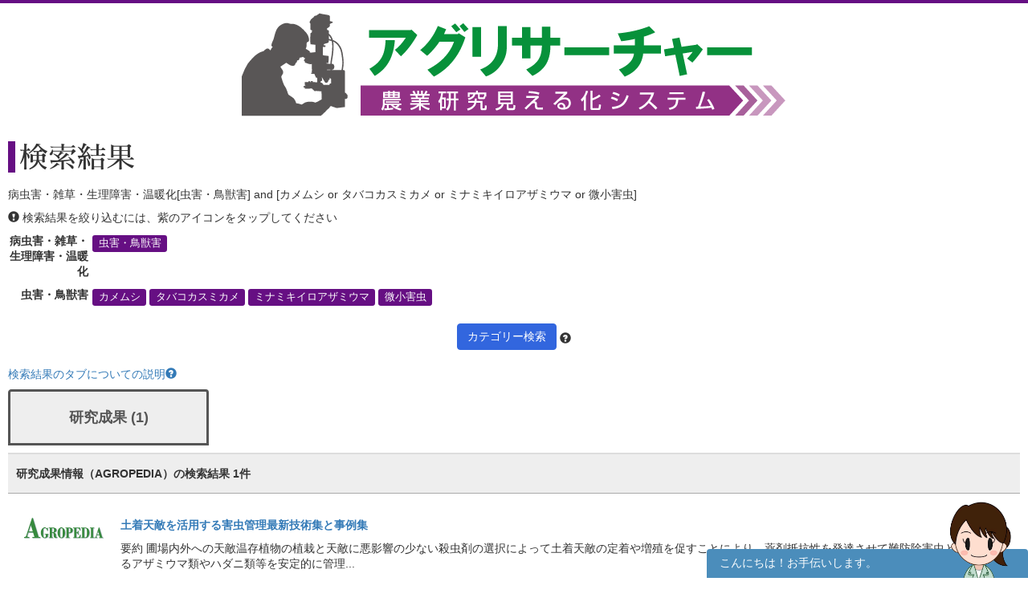

--- FILE ---
content_type: text/html; charset=UTF-8
request_url: https://agresearcher.maff.go.jp/seika/4/31/962,860,822,581
body_size: 43121
content:
<!DOCTYPE html>
<html lang="ja">
	<head>
		<meta charset="utf-8">
		<meta http-equiv="X-UA-Compatible" content="IE=edge">
		<meta name="viewport" content="width=device-width, initial-scale=1">
		<!-- The above 3 meta tags *must* come first in the head; any other head content must come *after* these tags -->
		<title>
							病虫害・雑草・生理障害・温暖化[虫害・鳥獣害] and [カメムシ or タバコカスミカメ or ミナミキイロアザミウマ or 微小害虫] | 検索結果 | アグリサーチャー					</title>

		<!-- Bootstrap -->
		<link href="/assets/stylesheets/bootstrap.css" rel="stylesheet">
		<link rel="stylesheet" href="/assets/jquery-ui/jquery-ui.min.css">

		<link href="/css/common.css" rel="stylesheet">
		<link href="/css/search.css" rel="stylesheet">
		<!-- HTML5 shim and Respond.js for IE8 support of HTML5 elements and media queries -->
		<!-- WARNING: Respond.js doesn't work if you view the page via file:// -->
		<!--[if lt IE 9]>
			<script src="https://oss.maxcdn.com/html5shiv/3.7.3/html5shiv.min.js"></script>
			<script src="https://oss.maxcdn.com/respond/1.4.2/respond.min.js"></script>
		<![endif]-->
		
		<!-- Google tag (gtag.js) --> 
		<script async src="https://www.googletagmanager.com/gtag/js?id=G-S2PS6WX40H"></script>
		<script> window.dataLayer = window.dataLayer || []; function gtag(){dataLayer.push(arguments);} gtag('js', new Date()); gtag('config', 'G-S2PS6WX40H'); </script>
		<!-- END Google tag (gtag.js) --> 
		
		<link rel="apple-touch-icon" sizes="180x180" href="/apple-touch-icon.png">
		<link rel="icon" type="image/png" sizes="32x32" href="/favicon-32x32.png">
		<link rel="icon" type="image/png" sizes="16x16" href="/favicon-16x16.png">
		<link rel="manifest" href="/site.webmanifest">

	</head>
	<body class="list" onunload="mapWin.close()">

		<div class="container">

			
			<!-- ヘッダー -->
<header>
	<div class="row second-image">
		<div class="logo">
			<a href="/"><img src="/assets/images/logomain.png" alt=""></a>
		</div>
	</div><!-- end row -->
</header>
<!-- ヘッダー -->

<!-- results -->
<div class="row" id="results">

	<div class="row">
	<div class="col-sm-12 resultheader">
		<h1>検索結果</h1>
		<p>病虫害・雑草・生理障害・温暖化[虫害・鳥獣害] and [カメムシ or タバコカスミカメ or ミナミキイロアザミウマ or 微小害虫]</p>
		<p><span class="glyphicon glyphicon-exclamation-sign"></span>&nbsp;検索結果を絞り込むには、紫のアイコンをタップしてください</p>
		<dl class="dl-horizontal">
							<dt>病虫害・雑草・生理障害・温暖化</dt>
				<dd>
					
						<a href="#" class="label label-default" data-toggle="modal" data-target="#keyword-modal-31">虫害・鳥獣害</a>

						<div class="modal fade" id="keyword-modal-31" tabindex="-1" role="dialog" aria-labelledby="myModalLabel">
							<div class="modal-dialog" role="document">
								<div class="modal-content">
									<div class="modal-header">
										<button type="button" class="close" data-dismiss="modal" aria-label="Close"><span aria-hidden="true">&times;</span></button>
										<h4 class="modal-title" id="myModalLabel">虫害・鳥獣害</h4>
										<p>検索結果を絞り込むには、紫のアイコンをタップしてください</p>
									</div>

									<div class="modal-body">
																																																																																																			<a href="/seika/4/31/962,860,822,581,879" class="label label-default">害虫</a>
																																																						<a href="/seika/4/31/962,860,822,581" class="label label-default">カメムシ</a>
																																																																																																																																																																																																																							<a href="/seika/4/31/962,860,822,581" class="label label-default">タバコカスミカメ</a>
																																																																																																																																																																																																																																														<a href="/seika/4/31/962,860,822,581,815" class="label label-default">斑点米カメムシ</a>
																																																						<a href="/seika/4/31/962,860,822,581" class="label label-default">微小害虫</a>
																																																																																																																																																																																																																																																																					<a href="/seika/4/31/962,860,822,581" class="label label-default">ミナミキイロアザミウマ</a>
																																																															</div>

								</div>
							</div>
						</div>

									</dd>
			
												<dt>虫害・鳥獣害</dt>
					<dd>
													<a href="/seika/4/31/581" class="label label-default">カメムシ</a>
													<a href="/seika/4/31/822" class="label label-default">タバコカスミカメ</a>
													<a href="/seika/4/31/860" class="label label-default">ミナミキイロアザミウマ</a>
													<a href="/seika/4/31/962" class="label label-default">微小害虫</a>
											</dd>
				
					</dl>
		<div class="text-center"><a class="btn btn-default narrow" href="#" role="button" data-toggle="modal" data-target="#d-search-window">カテゴリー検索</a>
		<span data-toggle="popover" data-placement="top" data-content="細かい条件を絞って検索する場合はこちらを使用してください">
		<span class="glyphicon glyphicon-question-sign "></span></span>
		</div>
	</div>
</div>
	<p class="abouttab"><a href="" data-toggle="modal" data-target="#aboutModal">検索結果のタブについての説明<span class="glyphicon glyphicon-question-sign"></span></a></p>

<div class="modal fade" id="aboutModal" tabindex="-1" role="dialog">
	<div class="modal-dialog" role="document">
		<div class="modal-content">
			<div class="modal-header">
				<button type="button" class="close" data-dismiss="modal" aria-label="Close"><span aria-hidden="true">&times;</span></button>
				<h4 class="modal-title">検索結果のタブについて</h4>
			</div>
			<div class="modal-body">
			<div class="text-center"><p>各リスト・情報の詳細はフッターのリンク集からご確認ください。</p></div>
				<ul class="modal-list">
				<li><b>研究成果</b><br>農林水産関係の試験研究機関が公開している研究成果情報（新たな知見や開発技術等）です。</li>
				<li><b>研究内容</b><br>農林水産関係の試験研究機関において実施されている研究内容です。</li>
				<li><b>研究論文等</b><br>農林水産関係の試験研究機関において実施されている研究論文等です。</li>
				<li><b>研究者</b><br>農林水産省が平成28年7月から収集を開始した農業関係の研究者情報です。</li>
				<li><b>現場ニーズ</b><br>農林水産省が収集している生産現場での新たな技術的な課題、国で研究を進めるべき課題に関するご提案をまとめたものです。</li>
				<li><b>実用化</b><br>農林水産省にて実用化された研究成果。</li>
				</ul>
			</div>
			<div class="modal-footer">
				<button type="button" class="btn btn-default" data-dismiss="modal">閉じる</button>
			</div>
		</div><!-- /.modal-content -->
	</div><!-- /.modal-dialog -->
</div><!-- /.modal -->
<br>
<ul class="nav nav-tabs visible-md-block visible-lg-block" role="tablist">
        		<!-- 非互換対応 -->
                                                        <li class="active">
                        	<a href="/seika/4/31/962,860,822,581" style="border:3px solid;margin-right:8px;height:70px;bottom:10px;font-weight:bold;padding-top:20px;width:250px;text-align:-webkit-center;font-size:large;">研究成果 (1)</a>
			</li>
                        		<!-- 非互換対応 -->
                                        		<!-- 非互換対応 -->
                                        		<!-- 非互換対応 -->
                                        		<!-- 非互換対応 -->
                                        		<!-- 非互換対応 -->
                                        </ul>
<ul class="nav nav-tabs visible-md-block visible-lg-block" role="tablist">
																			</ul>

<div class="nav-tabs-outer visible-xs-block visible-sm-block">
        <ul class="nav nav-tabs js-tabs" role="tablist">
                                        				<!-- 非互換対応 -->
                                                                <li class="active">
                                        <a href="/seika/4/31/962,860,822,581" style="border: 3px solid;margin-right:8px;height:70px;bottom:10px;font-weight:bold;padding-top:10px;text-align:-webkit-center;font-size:initial;">研究成果 <br class="visible-xs-inline">(1)</a>
                                </li>
                                                                                                                                                                                                                                                        </ul>
</div>
<div class="nav-tabs-outer visible-xs-block visible-sm-block">
	<ul class="nav nav-tabs js-tabs" role="tablist">
																																	</ul>
</div>
	<div class="col-sm-12">
		<div class="amount clearfix">
			<span class="pull-left">研究成果情報（AGROPEDIA）の検索結果 
				1件</span>
		</div>
		<ul class="type01">
			<!-- デバッグ用 -->
																		<li class="clearfix">
							<dl>
								<dt><a href="http://www.agropedia.affrc.go.jp/agriknowledge/seika" target="_blank"><img src="/assets/images/logo-agro.png" alt="" width="100"></a></dt>
								<dd>
									<p class="title"><a href="/seika/show/237888">土着天敵を活用する害虫管理最新技術集と事例集</a></p>
									<p>
																				要約 圃場内外への天敵温存植物の植栽と天敵に悪影響の少ない殺虫剤の選択によって土着天敵の定着や増殖を促すことにより、薬剤抵抗性を発達させて難防除害虫となっているアザミウマ類やハダニ類等を安定的に管理...									</p>
								</dd>

																	<dt>研究期間</dt>
									<dd>2012～2016</dd>
								
								<dt>カテゴリ</dt>
								<dd>
										<a href="/seika/4/31/1049" class="label label-default">病害虫</a>
	<a href="/seika/4/31/879" class="label label-default">害虫</a>
	<a href="/seika/4/31/581" class="label label-default">カメムシ</a>
	<a href="/seika/4/31/873" class="label label-default">管理技術</a>
	<a href="/seika/4/31/81" class="label label-default">ししとう</a>
	<a href="/seika/4/31/964" class="label label-default">施設栽培</a>
	<a href="/seika/4/31/822" class="label label-default">タバコカスミカメ</a>
	<a href="/seika/4/31/780" class="label label-default">抵抗性</a>
	<a href="/seika/4/31/823" class="label label-default">天敵利用</a>
	<a href="/seika/4/31/833" class="label label-default">土着天敵</a>
	<a href="/seika/4/31/110" class="label label-default">なす</a>
	<a href="/seika/4/31/116" class="label label-default">ねぎ</a>
	<a href="/seika/4/31/547" class="label label-default">農薬</a>
	<a href="/seika/4/31/815" class="label label-default">斑点米カメムシ</a>
	<a href="/seika/4/31/962" class="label label-default">微小害虫</a>
	<a href="/seika/4/31/540" class="label label-default">防除</a>
	<a href="/seika/4/31/860" class="label label-default">ミナミキイロアザミウマ</a>
	<a href="/seika/4/31/530" class="label label-default">薬剤</a>
	<a href="/seika/4/31/235" class="label label-default">りんご</a>
	<a href="/seika/4/31/179" class="label label-default">その他のかんきつ</a>
								</dd>
							</dl>
							<a class="btn btn-default pull-right" href="/seika/show/237888" role="button">詳細を見る</a>
						</li>
														</ul>
	</div><!-- end col -->
	<div class="text-center">
		<!-- 非互換対応(total_count削除)-->
	<nav aria-label="Page navigation">
		
		<ul class="pagination hidden-xs">
			<li>
				<a href="/seika/4/31/962,860,822,581&page=1" aria-label="Previous">
					<span aria-hidden="true">&laquo;</span>
				</a>
			</li>
										<li class="active"><a href="/seika/4/31/962,860,822,581&page=1">1</a></li>
									<li>
					
				<a href="/seika/4/31/962,860,822,581&page=1" aria-label="Next">
									<span aria-hidden="true">&raquo;</span>
				</a>
			</li>
		</ul>

		<div class="text-center visible-xs">
			<ul class="pagination">
								<!-- 20211117 非互換対応  -->
									<li class="page-item disabled"><span style="font-weight:bold;">1/1</span></li>
											</ul>
		</div>
	</nav>
	</div>
</div><!-- end row results -->

<div class="modal fade" id="d-search-window" tabindex="-1" role="dialog" aria-labelledby="myModalLabel">
	<div class="modal-dialog" role="document">
		<div class="modal-content">
			<div class="modal-header">
				<button type="button" class="close" data-dismiss="modal" aria-label="Close"><span aria-hidden="true">&times;</span></button>
				<h4 class="modal-title" id="myModalLabel">カテゴリー検索</h4>
			</div>

			<div class="modal-body">
				<form class="form-horizontal">
					<input type="hidden" id="resetFlag" name="resetFlag" value="0" />					<div class="form-group">
						<div class="col-sm-12 text-center">
							<button type="button" class="btn btn-primary" data-dismiss="modal">閉じる</button>
							<button type="button" class="btn btn-primary" onclick="clearAll()">すべてクリア</button>
							<button type="button" class="btn btn-default" onclick="search();">検索する</button>
						</div>
					</div>
					<div class="col-sm-12">
						<h5>現在の検索条件 <span data-toggle="popover" data-placement="right" data-content="「作物」や「畜産動物」などの大カテゴリを跨ぐ条件は、絞り込み（AND条件）で検索します。「イネ」や「麦類」など大カテゴリ以下の中カテゴリ複数条件は、大カテゴリ内の論理和（OR条件）で検索します。
"><span class="glyphicon glyphicon-question-sign "></span></span></h5>
<p>下記の各カテゴリより、関心のある項目を選択し、「検索する」をおしてください。</p>
													<div class="checkbox-group">
								<div class="checkbox">
									<label>
										<input type="checkbox" name="large_ids[]" value="1" class="parent-checkbox" >
										<strong>作物</strong>
									</label>
								</div>
								<div class="checkbox modalsearch">
									<ul class="list-inline">
																					<li>
												<label>
													<input type="checkbox" name="middle_ids[]" value="1" class="children-checkbox" >
													稲												</label>
											</li>
																					<li>
												<label>
													<input type="checkbox" name="middle_ids[]" value="2" class="children-checkbox" >
													麦類												</label>
											</li>
																					<li>
												<label>
													<input type="checkbox" name="middle_ids[]" value="3" class="children-checkbox" >
													豆類												</label>
											</li>
																					<li>
												<label>
													<input type="checkbox" name="middle_ids[]" value="4" class="children-checkbox" >
													雑穀												</label>
											</li>
																					<li>
												<label>
													<input type="checkbox" name="middle_ids[]" value="7" class="children-checkbox" >
													野菜												</label>
											</li>
																					<li>
												<label>
													<input type="checkbox" name="middle_ids[]" value="8" class="children-checkbox" >
													果樹（かんきつ）												</label>
											</li>
																					<li>
												<label>
													<input type="checkbox" name="middle_ids[]" value="9" class="children-checkbox" >
													果樹（その他）												</label>
											</li>
																					<li>
												<label>
													<input type="checkbox" name="middle_ids[]" value="13" class="children-checkbox" >
													花き・花木・観葉植物												</label>
											</li>
																					<li>
												<label>
													<input type="checkbox" name="middle_ids[]" value="6" class="children-checkbox" >
													工芸農作物												</label>
											</li>
																					<li>
												<label>
													<input type="checkbox" name="middle_ids[]" value="10" class="children-checkbox" >
													きのこ類												</label>
											</li>
																					<li>
												<label>
													<input type="checkbox" name="middle_ids[]" value="11" class="children-checkbox" >
													山菜類												</label>
											</li>
																					<li>
												<label>
													<input type="checkbox" name="middle_ids[]" value="12" class="children-checkbox" >
													その他の作物												</label>
											</li>
																			</ul>
								</div>
							</div>
													<div class="checkbox-group">
								<div class="checkbox">
									<label>
										<input type="checkbox" name="large_ids[]" value="2" class="parent-checkbox" >
										<strong>畜産動物</strong>
									</label>
								</div>
								<div class="checkbox modalsearch">
									<ul class="list-inline">
																					<li>
												<label>
													<input type="checkbox" name="middle_ids[]" value="39" class="children-checkbox" >
													牛												</label>
											</li>
																					<li>
												<label>
													<input type="checkbox" name="middle_ids[]" value="40" class="children-checkbox" >
													豚												</label>
											</li>
																					<li>
												<label>
													<input type="checkbox" name="middle_ids[]" value="41" class="children-checkbox" >
													鶏												</label>
											</li>
																					<li>
												<label>
													<input type="checkbox" name="middle_ids[]" value="42" class="children-checkbox" >
													馬												</label>
											</li>
																					<li>
												<label>
													<input type="checkbox" name="middle_ids[]" value="43" class="children-checkbox" >
													カイコ												</label>
											</li>
																					<li>
												<label>
													<input type="checkbox" name="middle_ids[]" value="44" class="children-checkbox" >
													その他の畜産動物												</label>
											</li>
																			</ul>
								</div>
							</div>
													<div class="checkbox-group">
								<div class="checkbox">
									<label>
										<input type="checkbox" name="large_ids[]" value="10" class="parent-checkbox" >
										<strong>有機農業</strong>
									</label>
								</div>
								<div class="checkbox modalsearch">
									<ul class="list-inline">
																					<li>
												<label>
													<input type="checkbox" name="middle_ids[]" value="46" class="children-checkbox" >
													有機農業												</label>
											</li>
																					<li>
												<label>
													<input type="checkbox" name="middle_ids[]" value="47" class="children-checkbox" >
													有機栽培												</label>
											</li>
																					<li>
												<label>
													<input type="checkbox" name="middle_ids[]" value="48" class="children-checkbox" >
													土づくり												</label>
											</li>
																					<li>
												<label>
													<input type="checkbox" name="middle_ids[]" value="49" class="children-checkbox" >
													肥料												</label>
											</li>
																					<li>
												<label>
													<input type="checkbox" name="middle_ids[]" value="50" class="children-checkbox" >
													病害虫												</label>
											</li>
																					<li>
												<label>
													<input type="checkbox" name="middle_ids[]" value="51" class="children-checkbox" >
													有機農産物												</label>
											</li>
																			</ul>
								</div>
							</div>
													<div class="checkbox-group">
								<div class="checkbox">
									<label>
										<input type="checkbox" name="large_ids[]" value="3" class="parent-checkbox" >
										<strong>生産技術</strong>
									</label>
								</div>
								<div class="checkbox modalsearch">
									<ul class="list-inline">
																					<li>
												<label>
													<input type="checkbox" name="middle_ids[]" value="17" class="children-checkbox" >
													品種												</label>
											</li>
																					<li>
												<label>
													<input type="checkbox" name="middle_ids[]" value="19" class="children-checkbox" >
													栽培技術												</label>
											</li>
																					<li>
												<label>
													<input type="checkbox" name="middle_ids[]" value="26" class="children-checkbox" >
													生産環境												</label>
											</li>
																					<li>
												<label>
													<input type="checkbox" name="middle_ids[]" value="25" class="children-checkbox" >
													生産施設												</label>
											</li>
																					<li>
												<label>
													<input type="checkbox" name="middle_ids[]" value="27" class="children-checkbox" >
													生産設備												</label>
											</li>
																					<li>
												<label>
													<input type="checkbox" name="middle_ids[]" value="45" class="children-checkbox" >
													家畜管理												</label>
											</li>
																			</ul>
								</div>
							</div>
													<div class="checkbox-group">
								<div class="checkbox">
									<label>
										<input type="checkbox" name="large_ids[]" value="4" class="parent-checkbox" checked>
										<strong>病虫害・雑草・生理障害・温暖化</strong>
									</label>
								</div>
								<div class="checkbox modalsearch">
									<ul class="list-inline">
																					<li>
												<label>
													<input type="checkbox" name="middle_ids[]" value="28" class="children-checkbox" >
													病気												</label>
											</li>
																					<li>
												<label>
													<input type="checkbox" name="middle_ids[]" value="31" class="children-checkbox" checked>
													虫害・鳥獣害												</label>
											</li>
																					<li>
												<label>
													<input type="checkbox" name="middle_ids[]" value="36" class="children-checkbox" >
													農薬												</label>
											</li>
																					<li>
												<label>
													<input type="checkbox" name="middle_ids[]" value="37" class="children-checkbox" >
													防除技術												</label>
											</li>
																					<li>
												<label>
													<input type="checkbox" name="middle_ids[]" value="18" class="children-checkbox" >
													天敵利用												</label>
											</li>
																					<li>
												<label>
													<input type="checkbox" name="middle_ids[]" value="38" class="children-checkbox" >
													雑草												</label>
											</li>
																					<li>
												<label>
													<input type="checkbox" name="middle_ids[]" value="24" class="children-checkbox" >
													生理障害												</label>
											</li>
																					<li>
												<label>
													<input type="checkbox" name="middle_ids[]" value="22" class="children-checkbox" >
													気象障害・温暖化												</label>
											</li>
																			</ul>
								</div>
							</div>
													<div class="checkbox-group">
								<div class="checkbox">
									<label>
										<input type="checkbox" name="large_ids[]" value="5" class="parent-checkbox" >
										<strong>省力化・効率化・経営</strong>
									</label>
								</div>
								<div class="checkbox modalsearch">
									<ul class="list-inline">
																					<li>
												<label>
													<input type="checkbox" name="middle_ids[]" value="29" class="children-checkbox" >
													省力・省エネ技術												</label>
											</li>
																					<li>
												<label>
													<input type="checkbox" name="middle_ids[]" value="14" class="children-checkbox" >
													低コスト化												</label>
											</li>
																					<li>
												<label>
													<input type="checkbox" name="middle_ids[]" value="20" class="children-checkbox" >
													機械化												</label>
											</li>
																					<li>
												<label>
													<input type="checkbox" name="middle_ids[]" value="30" class="children-checkbox" >
													経営管理												</label>
											</li>
																			</ul>
								</div>
							</div>
													<div class="checkbox-group">
								<div class="checkbox">
									<label>
										<input type="checkbox" name="large_ids[]" value="6" class="parent-checkbox" >
										<strong>測定・分析技術</strong>
									</label>
								</div>
								<div class="checkbox modalsearch">
									<ul class="list-inline">
																					<li>
												<label>
													<input type="checkbox" name="middle_ids[]" value="23" class="children-checkbox" >
													測定・ICT技術												</label>
											</li>
																					<li>
												<label>
													<input type="checkbox" name="middle_ids[]" value="15" class="children-checkbox" >
													分析・データ管理技術												</label>
											</li>
																					<li>
												<label>
													<input type="checkbox" name="middle_ids[]" value="32" class="children-checkbox" >
													診断・予測技術												</label>
											</li>
																					<li>
												<label>
													<input type="checkbox" name="middle_ids[]" value="33" class="children-checkbox" >
													評価技術												</label>
											</li>
																			</ul>
								</div>
							</div>
													<div class="checkbox-group">
								<div class="checkbox">
									<label>
										<input type="checkbox" name="large_ids[]" value="7" class="parent-checkbox" >
										<strong>加工・保存技術</strong>
									</label>
								</div>
								<div class="checkbox modalsearch">
									<ul class="list-inline">
																					<li>
												<label>
													<input type="checkbox" name="middle_ids[]" value="16" class="children-checkbox" >
													加工技術												</label>
											</li>
																					<li>
												<label>
													<input type="checkbox" name="middle_ids[]" value="34" class="children-checkbox" >
													貯蔵技術												</label>
											</li>
																					<li>
												<label>
													<input type="checkbox" name="middle_ids[]" value="35" class="children-checkbox" >
													輸送技術												</label>
											</li>
																					<li>
												<label>
													<input type="checkbox" name="middle_ids[]" value="21" class="children-checkbox" >
													機能性食品												</label>
											</li>
																			</ul>
								</div>
							</div>
						
						
														<div class="checkbox-group">
								<div class="checkbox">
									<label>
										<input type="checkbox" name="" value="9" class="parent-checkbox" >
										<strong>地域</strong>
									</label>
								</div>
								<div class="checkbox">
									<ul class="list-inline">
																																<li>
												<label>
													<input type="checkbox" name="prefectureIds[]" value="1" class="children-checkbox" >
													北海道												</label>
											</li>
																																<li>
												<label>
													<input type="checkbox" name="prefectureIds[]" value="2" class="children-checkbox" >
													青森県												</label>
											</li>
																																<li>
												<label>
													<input type="checkbox" name="prefectureIds[]" value="3" class="children-checkbox" >
													岩手県												</label>
											</li>
																																<li>
												<label>
													<input type="checkbox" name="prefectureIds[]" value="4" class="children-checkbox" >
													宮城県												</label>
											</li>
																																<li>
												<label>
													<input type="checkbox" name="prefectureIds[]" value="5" class="children-checkbox" >
													秋田県												</label>
											</li>
																																<li>
												<label>
													<input type="checkbox" name="prefectureIds[]" value="6" class="children-checkbox" >
													山形県												</label>
											</li>
																																<li>
												<label>
													<input type="checkbox" name="prefectureIds[]" value="7" class="children-checkbox" >
													福島県												</label>
											</li>
																																<li>
												<label>
													<input type="checkbox" name="prefectureIds[]" value="8" class="children-checkbox" >
													茨城県												</label>
											</li>
																																<li>
												<label>
													<input type="checkbox" name="prefectureIds[]" value="9" class="children-checkbox" >
													栃木県												</label>
											</li>
																																<li>
												<label>
													<input type="checkbox" name="prefectureIds[]" value="10" class="children-checkbox" >
													群馬県												</label>
											</li>
																																<li>
												<label>
													<input type="checkbox" name="prefectureIds[]" value="11" class="children-checkbox" >
													埼玉県												</label>
											</li>
																																<li>
												<label>
													<input type="checkbox" name="prefectureIds[]" value="12" class="children-checkbox" >
													千葉県												</label>
											</li>
																																<li>
												<label>
													<input type="checkbox" name="prefectureIds[]" value="13" class="children-checkbox" >
													東京都												</label>
											</li>
																																<li>
												<label>
													<input type="checkbox" name="prefectureIds[]" value="14" class="children-checkbox" >
													神奈川県												</label>
											</li>
																																<li>
												<label>
													<input type="checkbox" name="prefectureIds[]" value="15" class="children-checkbox" >
													新潟県												</label>
											</li>
																																<li>
												<label>
													<input type="checkbox" name="prefectureIds[]" value="16" class="children-checkbox" >
													富山県												</label>
											</li>
																																<li>
												<label>
													<input type="checkbox" name="prefectureIds[]" value="17" class="children-checkbox" >
													石川県												</label>
											</li>
																																<li>
												<label>
													<input type="checkbox" name="prefectureIds[]" value="18" class="children-checkbox" >
													福井県												</label>
											</li>
																																<li>
												<label>
													<input type="checkbox" name="prefectureIds[]" value="19" class="children-checkbox" >
													山梨県												</label>
											</li>
																																<li>
												<label>
													<input type="checkbox" name="prefectureIds[]" value="20" class="children-checkbox" >
													長野県												</label>
											</li>
																																<li>
												<label>
													<input type="checkbox" name="prefectureIds[]" value="21" class="children-checkbox" >
													岐阜県												</label>
											</li>
																																<li>
												<label>
													<input type="checkbox" name="prefectureIds[]" value="22" class="children-checkbox" >
													静岡県												</label>
											</li>
																																<li>
												<label>
													<input type="checkbox" name="prefectureIds[]" value="23" class="children-checkbox" >
													愛知県												</label>
											</li>
																																<li>
												<label>
													<input type="checkbox" name="prefectureIds[]" value="24" class="children-checkbox" >
													三重県												</label>
											</li>
																																<li>
												<label>
													<input type="checkbox" name="prefectureIds[]" value="25" class="children-checkbox" >
													滋賀県												</label>
											</li>
																																<li>
												<label>
													<input type="checkbox" name="prefectureIds[]" value="26" class="children-checkbox" >
													京都府												</label>
											</li>
																																<li>
												<label>
													<input type="checkbox" name="prefectureIds[]" value="27" class="children-checkbox" >
													大阪府												</label>
											</li>
																																<li>
												<label>
													<input type="checkbox" name="prefectureIds[]" value="28" class="children-checkbox" >
													兵庫県												</label>
											</li>
																																<li>
												<label>
													<input type="checkbox" name="prefectureIds[]" value="29" class="children-checkbox" >
													奈良県												</label>
											</li>
																																<li>
												<label>
													<input type="checkbox" name="prefectureIds[]" value="30" class="children-checkbox" >
													和歌山県												</label>
											</li>
																																<li>
												<label>
													<input type="checkbox" name="prefectureIds[]" value="31" class="children-checkbox" >
													鳥取県												</label>
											</li>
																																<li>
												<label>
													<input type="checkbox" name="prefectureIds[]" value="32" class="children-checkbox" >
													島根県												</label>
											</li>
																																<li>
												<label>
													<input type="checkbox" name="prefectureIds[]" value="33" class="children-checkbox" >
													岡山県												</label>
											</li>
																																<li>
												<label>
													<input type="checkbox" name="prefectureIds[]" value="34" class="children-checkbox" >
													広島県												</label>
											</li>
																																<li>
												<label>
													<input type="checkbox" name="prefectureIds[]" value="35" class="children-checkbox" >
													山口県												</label>
											</li>
																																<li>
												<label>
													<input type="checkbox" name="prefectureIds[]" value="36" class="children-checkbox" >
													徳島県												</label>
											</li>
																																<li>
												<label>
													<input type="checkbox" name="prefectureIds[]" value="37" class="children-checkbox" >
													香川県												</label>
											</li>
																																<li>
												<label>
													<input type="checkbox" name="prefectureIds[]" value="38" class="children-checkbox" >
													愛媛県												</label>
											</li>
																																<li>
												<label>
													<input type="checkbox" name="prefectureIds[]" value="39" class="children-checkbox" >
													高知県												</label>
											</li>
																																<li>
												<label>
													<input type="checkbox" name="prefectureIds[]" value="40" class="children-checkbox" >
													福岡県												</label>
											</li>
																																<li>
												<label>
													<input type="checkbox" name="prefectureIds[]" value="41" class="children-checkbox" >
													佐賀県												</label>
											</li>
																																<li>
												<label>
													<input type="checkbox" name="prefectureIds[]" value="42" class="children-checkbox" >
													長崎県												</label>
											</li>
																																<li>
												<label>
													<input type="checkbox" name="prefectureIds[]" value="43" class="children-checkbox" >
													熊本県												</label>
											</li>
																																<li>
												<label>
													<input type="checkbox" name="prefectureIds[]" value="44" class="children-checkbox" >
													大分県												</label>
											</li>
																																<li>
												<label>
													<input type="checkbox" name="prefectureIds[]" value="45" class="children-checkbox" >
													宮崎県												</label>
											</li>
																																<li>
												<label>
													<input type="checkbox" name="prefectureIds[]" value="46" class="children-checkbox" >
													鹿児島県												</label>
											</li>
																																<li>
												<label>
													<input type="checkbox" name="prefectureIds[]" value="47" class="children-checkbox" >
													沖縄県												</label>
											</li>
																			</ul>
								</div>
							</div>
						

					</div>
				</form>
			</div>

			<div class="modal-footer">
				<div class="text-center">
					<button type="button" class="btn btn-primary" data-dismiss="modal">閉じる</button>
					<button type="button" class="btn btn-primary" onclick="clearAll();">すべてをクリア</button>
					<button type="button" class="btn btn-default" onclick="search();">検索する</button>
				</div>
			</div>

		</div>
	</div>
</div>

<script>

			var keywordIds = ["962","860","822","581"];
	
	function clearAll() {
		$('#resetFlag').val(1);
		$('input[type=checkbox]').prop('checked', false);
	}

	function search() {
		var l_ids = [];
		var m_ids = [];

		$('[name="large_ids[]"]:checked').each(function() {
			l_ids.push($(this).val());
		});
		if (l_ids.length == 0) l_ids.push(0);

		$('[name="middle_ids[]"]:checked').each(function() {
			m_ids.push($(this).val());
		});
		if (m_ids.length == 0) m_ids.push(0);

		var controller
		var prefQuery = "";
		var prefIds = [];
		$('[name="prefectureIds[]"]:checked').each(function() {
			prefIds.push($(this).val());
		});
		if (prefIds.length > 0) {
			prefQuery = "?prefecture=" + prefIds.join(",");
		}

					controller = "seika";
		
		var url = "/" + controller;
		url += "/" + l_ids.join(",");
		url += "/" + m_ids.join(",");
		if ($('#resetFlag').val() == 0) {
			url += "/" + keywordIds.join(",");
		}
		url += prefQuery;

		location.href = url;
	}
</script>
		</div>



		<footer id="footer">
			<a href="#" class="gototop"><span class="glyphicon glyphicon-triangle-top"></span> このページの先頭に戻る</a>
			<ul>
									<li><a href="/user/login"><span class="glyphicon glyphicon-menu-right"></span>ユーザーログイン</a></li>
								<li><a href="/kenkyuusha/login"><span class="glyphicon glyphicon-menu-right"></span>研究者ログイン</a></li>
				<li><a href="/about"><span class="glyphicon glyphicon-menu-right"></span>アグリサーチャーとは？</a></li>
				<li><a href="/privacypolicy"><span class="glyphicon glyphicon-menu-right"></span>プライバシーポリシー</a></li>
				<li><a href="/contact"><span class="glyphicon glyphicon-menu-right"></span>お問い合わせ</a></li>
			</ul>

			<div class="copyright">&copy;Ministry of Agriculture, Forestry and Fisheries</div>
		</footer>

		<!-- jQuery (necessary for Bootstrap's JavaScript plugins) -->
		<script src="/assets/js/jquery-3.6.1.min.js"></script>
		<script src="/assets/jquery-ui/jquery-ui.min.js"></script>
		<script src="/assets/jquery-ui/jquery-ui-i18n.min.js"></script>
		<!-- Include all compiled plugins (below), or include individual files as needed -->
		<script type="text/javascript">
			$(function () {
				$('[data-toggle="tooltip"]').tooltip();
				$('[data-toggle="popover"]').popover();

				$.datepicker.setDefaults($.datepicker.regional["ja"]);
				$( ".datepicker" ).datepicker({
					dateFormat: "yy/mm/dd",
					changeMonth: true,
					changeYear: true,
					yearRange: '1920:2026'
				});
			});
		</script>
		<script type="text/javascript" src="/assets/js/bootstrap.min.js"></script>
		<script type="text/javascript" src="/js/search-modal.js"></script>
		<script type="text/javascript" src="/assets/js/footerFixed.js"></script>

		<script src="/js/common.js"></script>
		<script src="/js/manzokudo.js"></script>
		
		<!--チャットボット用(ここから)-->

        <script src="https://sdk.amazonaws.com/js/aws-sdk-2.1167.0.min.js"></script>
		<link rel="stylesheet" href="/css/chatbot.css">
        <script src="/js/chatbot.js"></script>
        <script src="/js/chatbot_common.js"></script>
        <div id="chatbot_field">
            <div class="chatbot_header">
                <p>こんにちは！お手伝いします。</p>
                <div class="chatbot_close"><a id="chatbot_close" class="button-link" href="javascript:void(0);" onclick="return $('#chatbot_icon_field').click();"><span></span><span></span></a></div>
            </div>
                <div id="logView"></div>
            <div id="chatbot_message_send_form">
            <form width="100%">
                <input id="message" size="70" maxlength="20" type="text" value="" placeholder="こちらに入力して研究結果を探すこともできます。"/>
                <a id="send_button" class="button-link" href="javascript:void(0);" onclick="javascript:postText()"><img src="/assets/images/chatbot/send_black_24dp.svg" alt="メッセージを送信する"/></a>
            </form>
            </div>
        </div>
        <div id="chatbot_icon_field">
            <a href="javascript:void(0);" onclick=""/>
				<p>こんにちは！お手伝いします。</p>
				<img src="/assets/images/chatbot/eyecatcher.png" alt="リサちゃんに問い合わせる"/>
			</a>
		</span>
		<!--チャットボット用(ここまで)-->
	</body>
</html>
